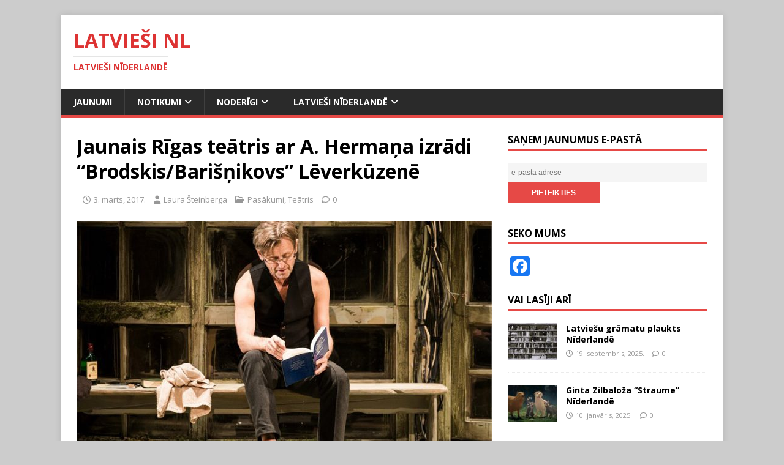

--- FILE ---
content_type: text/html; charset=UTF-8
request_url: https://www.latviesi.nl/notikumi/jaunais-rigas-teatris-ar-alvja-hermana-iestudejumu-brodskisbarisnikovs-leverkuzene-3/
body_size: 14866
content:
<!DOCTYPE html>
<html class="no-js" lang="lv-LV">
<head>
<meta charset="UTF-8">
<meta name="viewport" content="width=device-width, initial-scale=1.0">
<link rel="profile" href="http://gmpg.org/xfn/11" />
<title>Jaunais Rīgas teātris ar A. Hermaņa izrādi &#8220;Brodskis/Barišņikovs&#8221; Lēverkūzenē &#8211; Latvieši NL</title>
<meta name='robots' content='max-image-preview:large' />
	<style>img:is([sizes="auto" i], [sizes^="auto," i]) { contain-intrinsic-size: 3000px 1500px }</style>
	<link rel='dns-prefetch' href='//static.addtoany.com' />
<link rel='dns-prefetch' href='//fonts.googleapis.com' />
<link rel="alternate" type="application/rss+xml" title="Latvieši NL&raquo; Plūsma" href="https://www.latviesi.nl/feed/" />
<link rel="alternate" type="application/rss+xml" title="Komentāru plūsma" href="https://www.latviesi.nl/comments/feed/" />
<script type="text/javascript">
/* <![CDATA[ */
window._wpemojiSettings = {"baseUrl":"https:\/\/s.w.org\/images\/core\/emoji\/16.0.1\/72x72\/","ext":".png","svgUrl":"https:\/\/s.w.org\/images\/core\/emoji\/16.0.1\/svg\/","svgExt":".svg","source":{"concatemoji":"https:\/\/www.latviesi.nl\/wp-includes\/js\/wp-emoji-release.min.js?ver=6.8.3"}};
/*! This file is auto-generated */
!function(s,n){var o,i,e;function c(e){try{var t={supportTests:e,timestamp:(new Date).valueOf()};sessionStorage.setItem(o,JSON.stringify(t))}catch(e){}}function p(e,t,n){e.clearRect(0,0,e.canvas.width,e.canvas.height),e.fillText(t,0,0);var t=new Uint32Array(e.getImageData(0,0,e.canvas.width,e.canvas.height).data),a=(e.clearRect(0,0,e.canvas.width,e.canvas.height),e.fillText(n,0,0),new Uint32Array(e.getImageData(0,0,e.canvas.width,e.canvas.height).data));return t.every(function(e,t){return e===a[t]})}function u(e,t){e.clearRect(0,0,e.canvas.width,e.canvas.height),e.fillText(t,0,0);for(var n=e.getImageData(16,16,1,1),a=0;a<n.data.length;a++)if(0!==n.data[a])return!1;return!0}function f(e,t,n,a){switch(t){case"flag":return n(e,"\ud83c\udff3\ufe0f\u200d\u26a7\ufe0f","\ud83c\udff3\ufe0f\u200b\u26a7\ufe0f")?!1:!n(e,"\ud83c\udde8\ud83c\uddf6","\ud83c\udde8\u200b\ud83c\uddf6")&&!n(e,"\ud83c\udff4\udb40\udc67\udb40\udc62\udb40\udc65\udb40\udc6e\udb40\udc67\udb40\udc7f","\ud83c\udff4\u200b\udb40\udc67\u200b\udb40\udc62\u200b\udb40\udc65\u200b\udb40\udc6e\u200b\udb40\udc67\u200b\udb40\udc7f");case"emoji":return!a(e,"\ud83e\udedf")}return!1}function g(e,t,n,a){var r="undefined"!=typeof WorkerGlobalScope&&self instanceof WorkerGlobalScope?new OffscreenCanvas(300,150):s.createElement("canvas"),o=r.getContext("2d",{willReadFrequently:!0}),i=(o.textBaseline="top",o.font="600 32px Arial",{});return e.forEach(function(e){i[e]=t(o,e,n,a)}),i}function t(e){var t=s.createElement("script");t.src=e,t.defer=!0,s.head.appendChild(t)}"undefined"!=typeof Promise&&(o="wpEmojiSettingsSupports",i=["flag","emoji"],n.supports={everything:!0,everythingExceptFlag:!0},e=new Promise(function(e){s.addEventListener("DOMContentLoaded",e,{once:!0})}),new Promise(function(t){var n=function(){try{var e=JSON.parse(sessionStorage.getItem(o));if("object"==typeof e&&"number"==typeof e.timestamp&&(new Date).valueOf()<e.timestamp+604800&&"object"==typeof e.supportTests)return e.supportTests}catch(e){}return null}();if(!n){if("undefined"!=typeof Worker&&"undefined"!=typeof OffscreenCanvas&&"undefined"!=typeof URL&&URL.createObjectURL&&"undefined"!=typeof Blob)try{var e="postMessage("+g.toString()+"("+[JSON.stringify(i),f.toString(),p.toString(),u.toString()].join(",")+"));",a=new Blob([e],{type:"text/javascript"}),r=new Worker(URL.createObjectURL(a),{name:"wpTestEmojiSupports"});return void(r.onmessage=function(e){c(n=e.data),r.terminate(),t(n)})}catch(e){}c(n=g(i,f,p,u))}t(n)}).then(function(e){for(var t in e)n.supports[t]=e[t],n.supports.everything=n.supports.everything&&n.supports[t],"flag"!==t&&(n.supports.everythingExceptFlag=n.supports.everythingExceptFlag&&n.supports[t]);n.supports.everythingExceptFlag=n.supports.everythingExceptFlag&&!n.supports.flag,n.DOMReady=!1,n.readyCallback=function(){n.DOMReady=!0}}).then(function(){return e}).then(function(){var e;n.supports.everything||(n.readyCallback(),(e=n.source||{}).concatemoji?t(e.concatemoji):e.wpemoji&&e.twemoji&&(t(e.twemoji),t(e.wpemoji)))}))}((window,document),window._wpemojiSettings);
/* ]]> */
</script>
<style id='wp-emoji-styles-inline-css' type='text/css'>

	img.wp-smiley, img.emoji {
		display: inline !important;
		border: none !important;
		box-shadow: none !important;
		height: 1em !important;
		width: 1em !important;
		margin: 0 0.07em !important;
		vertical-align: -0.1em !important;
		background: none !important;
		padding: 0 !important;
	}
</style>
<link rel='stylesheet' id='wp-block-library-css' href='https://www.latviesi.nl/wp-includes/css/dist/block-library/style.min.css?ver=6.8.3' type='text/css' media='all' />
<style id='classic-theme-styles-inline-css' type='text/css'>
/*! This file is auto-generated */
.wp-block-button__link{color:#fff;background-color:#32373c;border-radius:9999px;box-shadow:none;text-decoration:none;padding:calc(.667em + 2px) calc(1.333em + 2px);font-size:1.125em}.wp-block-file__button{background:#32373c;color:#fff;text-decoration:none}
</style>
<style id='global-styles-inline-css' type='text/css'>
:root{--wp--preset--aspect-ratio--square: 1;--wp--preset--aspect-ratio--4-3: 4/3;--wp--preset--aspect-ratio--3-4: 3/4;--wp--preset--aspect-ratio--3-2: 3/2;--wp--preset--aspect-ratio--2-3: 2/3;--wp--preset--aspect-ratio--16-9: 16/9;--wp--preset--aspect-ratio--9-16: 9/16;--wp--preset--color--black: #000000;--wp--preset--color--cyan-bluish-gray: #abb8c3;--wp--preset--color--white: #ffffff;--wp--preset--color--pale-pink: #f78da7;--wp--preset--color--vivid-red: #cf2e2e;--wp--preset--color--luminous-vivid-orange: #ff6900;--wp--preset--color--luminous-vivid-amber: #fcb900;--wp--preset--color--light-green-cyan: #7bdcb5;--wp--preset--color--vivid-green-cyan: #00d084;--wp--preset--color--pale-cyan-blue: #8ed1fc;--wp--preset--color--vivid-cyan-blue: #0693e3;--wp--preset--color--vivid-purple: #9b51e0;--wp--preset--gradient--vivid-cyan-blue-to-vivid-purple: linear-gradient(135deg,rgba(6,147,227,1) 0%,rgb(155,81,224) 100%);--wp--preset--gradient--light-green-cyan-to-vivid-green-cyan: linear-gradient(135deg,rgb(122,220,180) 0%,rgb(0,208,130) 100%);--wp--preset--gradient--luminous-vivid-amber-to-luminous-vivid-orange: linear-gradient(135deg,rgba(252,185,0,1) 0%,rgba(255,105,0,1) 100%);--wp--preset--gradient--luminous-vivid-orange-to-vivid-red: linear-gradient(135deg,rgba(255,105,0,1) 0%,rgb(207,46,46) 100%);--wp--preset--gradient--very-light-gray-to-cyan-bluish-gray: linear-gradient(135deg,rgb(238,238,238) 0%,rgb(169,184,195) 100%);--wp--preset--gradient--cool-to-warm-spectrum: linear-gradient(135deg,rgb(74,234,220) 0%,rgb(151,120,209) 20%,rgb(207,42,186) 40%,rgb(238,44,130) 60%,rgb(251,105,98) 80%,rgb(254,248,76) 100%);--wp--preset--gradient--blush-light-purple: linear-gradient(135deg,rgb(255,206,236) 0%,rgb(152,150,240) 100%);--wp--preset--gradient--blush-bordeaux: linear-gradient(135deg,rgb(254,205,165) 0%,rgb(254,45,45) 50%,rgb(107,0,62) 100%);--wp--preset--gradient--luminous-dusk: linear-gradient(135deg,rgb(255,203,112) 0%,rgb(199,81,192) 50%,rgb(65,88,208) 100%);--wp--preset--gradient--pale-ocean: linear-gradient(135deg,rgb(255,245,203) 0%,rgb(182,227,212) 50%,rgb(51,167,181) 100%);--wp--preset--gradient--electric-grass: linear-gradient(135deg,rgb(202,248,128) 0%,rgb(113,206,126) 100%);--wp--preset--gradient--midnight: linear-gradient(135deg,rgb(2,3,129) 0%,rgb(40,116,252) 100%);--wp--preset--font-size--small: 13px;--wp--preset--font-size--medium: 20px;--wp--preset--font-size--large: 36px;--wp--preset--font-size--x-large: 42px;--wp--preset--spacing--20: 0.44rem;--wp--preset--spacing--30: 0.67rem;--wp--preset--spacing--40: 1rem;--wp--preset--spacing--50: 1.5rem;--wp--preset--spacing--60: 2.25rem;--wp--preset--spacing--70: 3.38rem;--wp--preset--spacing--80: 5.06rem;--wp--preset--shadow--natural: 6px 6px 9px rgba(0, 0, 0, 0.2);--wp--preset--shadow--deep: 12px 12px 50px rgba(0, 0, 0, 0.4);--wp--preset--shadow--sharp: 6px 6px 0px rgba(0, 0, 0, 0.2);--wp--preset--shadow--outlined: 6px 6px 0px -3px rgba(255, 255, 255, 1), 6px 6px rgba(0, 0, 0, 1);--wp--preset--shadow--crisp: 6px 6px 0px rgba(0, 0, 0, 1);}:where(.is-layout-flex){gap: 0.5em;}:where(.is-layout-grid){gap: 0.5em;}body .is-layout-flex{display: flex;}.is-layout-flex{flex-wrap: wrap;align-items: center;}.is-layout-flex > :is(*, div){margin: 0;}body .is-layout-grid{display: grid;}.is-layout-grid > :is(*, div){margin: 0;}:where(.wp-block-columns.is-layout-flex){gap: 2em;}:where(.wp-block-columns.is-layout-grid){gap: 2em;}:where(.wp-block-post-template.is-layout-flex){gap: 1.25em;}:where(.wp-block-post-template.is-layout-grid){gap: 1.25em;}.has-black-color{color: var(--wp--preset--color--black) !important;}.has-cyan-bluish-gray-color{color: var(--wp--preset--color--cyan-bluish-gray) !important;}.has-white-color{color: var(--wp--preset--color--white) !important;}.has-pale-pink-color{color: var(--wp--preset--color--pale-pink) !important;}.has-vivid-red-color{color: var(--wp--preset--color--vivid-red) !important;}.has-luminous-vivid-orange-color{color: var(--wp--preset--color--luminous-vivid-orange) !important;}.has-luminous-vivid-amber-color{color: var(--wp--preset--color--luminous-vivid-amber) !important;}.has-light-green-cyan-color{color: var(--wp--preset--color--light-green-cyan) !important;}.has-vivid-green-cyan-color{color: var(--wp--preset--color--vivid-green-cyan) !important;}.has-pale-cyan-blue-color{color: var(--wp--preset--color--pale-cyan-blue) !important;}.has-vivid-cyan-blue-color{color: var(--wp--preset--color--vivid-cyan-blue) !important;}.has-vivid-purple-color{color: var(--wp--preset--color--vivid-purple) !important;}.has-black-background-color{background-color: var(--wp--preset--color--black) !important;}.has-cyan-bluish-gray-background-color{background-color: var(--wp--preset--color--cyan-bluish-gray) !important;}.has-white-background-color{background-color: var(--wp--preset--color--white) !important;}.has-pale-pink-background-color{background-color: var(--wp--preset--color--pale-pink) !important;}.has-vivid-red-background-color{background-color: var(--wp--preset--color--vivid-red) !important;}.has-luminous-vivid-orange-background-color{background-color: var(--wp--preset--color--luminous-vivid-orange) !important;}.has-luminous-vivid-amber-background-color{background-color: var(--wp--preset--color--luminous-vivid-amber) !important;}.has-light-green-cyan-background-color{background-color: var(--wp--preset--color--light-green-cyan) !important;}.has-vivid-green-cyan-background-color{background-color: var(--wp--preset--color--vivid-green-cyan) !important;}.has-pale-cyan-blue-background-color{background-color: var(--wp--preset--color--pale-cyan-blue) !important;}.has-vivid-cyan-blue-background-color{background-color: var(--wp--preset--color--vivid-cyan-blue) !important;}.has-vivid-purple-background-color{background-color: var(--wp--preset--color--vivid-purple) !important;}.has-black-border-color{border-color: var(--wp--preset--color--black) !important;}.has-cyan-bluish-gray-border-color{border-color: var(--wp--preset--color--cyan-bluish-gray) !important;}.has-white-border-color{border-color: var(--wp--preset--color--white) !important;}.has-pale-pink-border-color{border-color: var(--wp--preset--color--pale-pink) !important;}.has-vivid-red-border-color{border-color: var(--wp--preset--color--vivid-red) !important;}.has-luminous-vivid-orange-border-color{border-color: var(--wp--preset--color--luminous-vivid-orange) !important;}.has-luminous-vivid-amber-border-color{border-color: var(--wp--preset--color--luminous-vivid-amber) !important;}.has-light-green-cyan-border-color{border-color: var(--wp--preset--color--light-green-cyan) !important;}.has-vivid-green-cyan-border-color{border-color: var(--wp--preset--color--vivid-green-cyan) !important;}.has-pale-cyan-blue-border-color{border-color: var(--wp--preset--color--pale-cyan-blue) !important;}.has-vivid-cyan-blue-border-color{border-color: var(--wp--preset--color--vivid-cyan-blue) !important;}.has-vivid-purple-border-color{border-color: var(--wp--preset--color--vivid-purple) !important;}.has-vivid-cyan-blue-to-vivid-purple-gradient-background{background: var(--wp--preset--gradient--vivid-cyan-blue-to-vivid-purple) !important;}.has-light-green-cyan-to-vivid-green-cyan-gradient-background{background: var(--wp--preset--gradient--light-green-cyan-to-vivid-green-cyan) !important;}.has-luminous-vivid-amber-to-luminous-vivid-orange-gradient-background{background: var(--wp--preset--gradient--luminous-vivid-amber-to-luminous-vivid-orange) !important;}.has-luminous-vivid-orange-to-vivid-red-gradient-background{background: var(--wp--preset--gradient--luminous-vivid-orange-to-vivid-red) !important;}.has-very-light-gray-to-cyan-bluish-gray-gradient-background{background: var(--wp--preset--gradient--very-light-gray-to-cyan-bluish-gray) !important;}.has-cool-to-warm-spectrum-gradient-background{background: var(--wp--preset--gradient--cool-to-warm-spectrum) !important;}.has-blush-light-purple-gradient-background{background: var(--wp--preset--gradient--blush-light-purple) !important;}.has-blush-bordeaux-gradient-background{background: var(--wp--preset--gradient--blush-bordeaux) !important;}.has-luminous-dusk-gradient-background{background: var(--wp--preset--gradient--luminous-dusk) !important;}.has-pale-ocean-gradient-background{background: var(--wp--preset--gradient--pale-ocean) !important;}.has-electric-grass-gradient-background{background: var(--wp--preset--gradient--electric-grass) !important;}.has-midnight-gradient-background{background: var(--wp--preset--gradient--midnight) !important;}.has-small-font-size{font-size: var(--wp--preset--font-size--small) !important;}.has-medium-font-size{font-size: var(--wp--preset--font-size--medium) !important;}.has-large-font-size{font-size: var(--wp--preset--font-size--large) !important;}.has-x-large-font-size{font-size: var(--wp--preset--font-size--x-large) !important;}
:where(.wp-block-post-template.is-layout-flex){gap: 1.25em;}:where(.wp-block-post-template.is-layout-grid){gap: 1.25em;}
:where(.wp-block-columns.is-layout-flex){gap: 2em;}:where(.wp-block-columns.is-layout-grid){gap: 2em;}
:root :where(.wp-block-pullquote){font-size: 1.5em;line-height: 1.6;}
</style>
<link rel='stylesheet' id='events-manager-css' href='https://www.latviesi.nl/wp-content/plugins/events-manager/includes/css/events-manager.min.css?ver=7.2.2.1' type='text/css' media='all' />
<style id='events-manager-inline-css' type='text/css'>
body .em { --font-family : inherit; --font-weight : inherit; --font-size : 1em; --line-height : inherit; }
</style>
<link rel='stylesheet' id='mc4wp-form-basic-css' href='https://www.latviesi.nl/wp-content/plugins/mailchimp-for-wp/assets/css/form-basic.css?ver=4.10.8' type='text/css' media='all' />
<link rel='stylesheet' id='mh-google-fonts-css' href='https://fonts.googleapis.com/css?family=Open+Sans:400,400italic,700,600' type='text/css' media='all' />
<link rel='stylesheet' id='mh-magazine-lite-css' href='https://www.latviesi.nl/wp-content/themes/mh-magazine-lite/style.css?ver=2.10.0' type='text/css' media='all' />
<link rel='stylesheet' id='mh-font-awesome-css' href='https://www.latviesi.nl/wp-content/themes/mh-magazine-lite/includes/font-awesome.min.css' type='text/css' media='all' />
<link rel='stylesheet' id='addtoany-css' href='https://www.latviesi.nl/wp-content/plugins/add-to-any/addtoany.min.css?ver=1.16' type='text/css' media='all' />
<script type="text/javascript" id="addtoany-core-js-before">
/* <![CDATA[ */
window.a2a_config=window.a2a_config||{};a2a_config.callbacks=[];a2a_config.overlays=[];a2a_config.templates={};a2a_localize = {
	Share: "Share",
	Save: "Save",
	Subscribe: "Subscribe",
	Email: "Email",
	Bookmark: "Bookmark",
	ShowAll: "Show all",
	ShowLess: "Show less",
	FindServices: "Find service(s)",
	FindAnyServiceToAddTo: "Instantly find any service to add to",
	PoweredBy: "Powered by",
	ShareViaEmail: "Share via email",
	SubscribeViaEmail: "Subscribe via email",
	BookmarkInYourBrowser: "Bookmark in your browser",
	BookmarkInstructions: "Press Ctrl+D or \u2318+D to bookmark this page",
	AddToYourFavorites: "Add to your favorites",
	SendFromWebOrProgram: "Send from any email address or email program",
	EmailProgram: "Email program",
	More: "More&#8230;",
	ThanksForSharing: "Thanks for sharing!",
	ThanksForFollowing: "Thanks for following!"
};
/* ]]> */
</script>
<script type="text/javascript" defer src="https://static.addtoany.com/menu/page.js" id="addtoany-core-js"></script>
<script type="text/javascript" src="https://www.latviesi.nl/wp-includes/js/jquery/jquery.min.js?ver=3.7.1" id="jquery-core-js"></script>
<script type="text/javascript" src="https://www.latviesi.nl/wp-includes/js/jquery/jquery-migrate.min.js?ver=3.4.1" id="jquery-migrate-js"></script>
<script type="text/javascript" defer src="https://www.latviesi.nl/wp-content/plugins/add-to-any/addtoany.min.js?ver=1.1" id="addtoany-jquery-js"></script>
<script type="text/javascript" src="https://www.latviesi.nl/wp-includes/js/jquery/ui/core.min.js?ver=1.13.3" id="jquery-ui-core-js"></script>
<script type="text/javascript" src="https://www.latviesi.nl/wp-includes/js/jquery/ui/mouse.min.js?ver=1.13.3" id="jquery-ui-mouse-js"></script>
<script type="text/javascript" src="https://www.latviesi.nl/wp-includes/js/jquery/ui/sortable.min.js?ver=1.13.3" id="jquery-ui-sortable-js"></script>
<script type="text/javascript" src="https://www.latviesi.nl/wp-includes/js/jquery/ui/datepicker.min.js?ver=1.13.3" id="jquery-ui-datepicker-js"></script>
<script type="text/javascript" id="jquery-ui-datepicker-js-after">
/* <![CDATA[ */
jQuery(function(jQuery){jQuery.datepicker.setDefaults({"closeText":"Aizv\u0113rt","currentText":"\u0160odien","monthNames":["janv\u0101ris","febru\u0101ris","marts","apr\u012blis","maijs","j\u016bnijs","j\u016blijs","augusts","septembris","oktobris","novembris","decembris"],"monthNamesShort":["Jan","Feb","Mar","Apr","Mai","J\u016bn","J\u016bl","Aug","Sep","Okt","Nov","Dec"],"nextText":"N\u0101kamais","prevText":"Iepriek\u0161\u0113jais","dayNames":["sv\u0113tdien","pirmdien","otrdien","tre\u0161dien","ceturtdien","piektdien","sestdien"],"dayNamesShort":["Sve","Pir","Otr","Tre","Cet","Pie","Ses"],"dayNamesMin":["Sv","Pi","Ot","Tr","Ce","Pi","Se"],"dateFormat":"d. MM, yy.","firstDay":1,"isRTL":false});});
/* ]]> */
</script>
<script type="text/javascript" src="https://www.latviesi.nl/wp-includes/js/jquery/ui/resizable.min.js?ver=1.13.3" id="jquery-ui-resizable-js"></script>
<script type="text/javascript" src="https://www.latviesi.nl/wp-includes/js/jquery/ui/draggable.min.js?ver=1.13.3" id="jquery-ui-draggable-js"></script>
<script type="text/javascript" src="https://www.latviesi.nl/wp-includes/js/jquery/ui/controlgroup.min.js?ver=1.13.3" id="jquery-ui-controlgroup-js"></script>
<script type="text/javascript" src="https://www.latviesi.nl/wp-includes/js/jquery/ui/checkboxradio.min.js?ver=1.13.3" id="jquery-ui-checkboxradio-js"></script>
<script type="text/javascript" src="https://www.latviesi.nl/wp-includes/js/jquery/ui/button.min.js?ver=1.13.3" id="jquery-ui-button-js"></script>
<script type="text/javascript" src="https://www.latviesi.nl/wp-includes/js/jquery/ui/dialog.min.js?ver=1.13.3" id="jquery-ui-dialog-js"></script>
<script type="text/javascript" id="events-manager-js-extra">
/* <![CDATA[ */
var EM = {"ajaxurl":"https:\/\/www.latviesi.nl\/wp-admin\/admin-ajax.php","locationajaxurl":"https:\/\/www.latviesi.nl\/wp-admin\/admin-ajax.php?action=locations_search","firstDay":"1","locale":"lv","dateFormat":"yy-mm-dd","ui_css":"https:\/\/www.latviesi.nl\/wp-content\/plugins\/events-manager\/includes\/css\/jquery-ui\/build.min.css","show24hours":"1","is_ssl":"1","autocomplete_limit":"10","calendar":{"breakpoints":{"small":560,"medium":908,"large":false}},"phone":"","datepicker":{"format":"d\/m\/Y","locale":"lv"},"search":{"breakpoints":{"small":650,"medium":850,"full":false}},"url":"https:\/\/www.latviesi.nl\/wp-content\/plugins\/events-manager","assets":{"input.em-uploader":{"js":{"em-uploader":{"url":"https:\/\/www.latviesi.nl\/wp-content\/plugins\/events-manager\/includes\/js\/em-uploader.js?v=7.2.2.1","event":"em_uploader_ready"}}},".em-event-editor":{"js":{"event-editor":{"url":"https:\/\/www.latviesi.nl\/wp-content\/plugins\/events-manager\/includes\/js\/events-manager-event-editor.js?v=7.2.2.1","event":"em_event_editor_ready"}},"css":{"event-editor":"https:\/\/www.latviesi.nl\/wp-content\/plugins\/events-manager\/includes\/css\/events-manager-event-editor.min.css?v=7.2.2.1"}},".em-recurrence-sets, .em-timezone":{"js":{"luxon":{"url":"luxon\/luxon.js?v=7.2.2.1","event":"em_luxon_ready"}}},".em-booking-form, #em-booking-form, .em-booking-recurring, .em-event-booking-form":{"js":{"em-bookings":{"url":"https:\/\/www.latviesi.nl\/wp-content\/plugins\/events-manager\/includes\/js\/bookingsform.js?v=7.2.2.1","event":"em_booking_form_js_loaded"}}},"#em-opt-archetypes":{"js":{"archetypes":"https:\/\/www.latviesi.nl\/wp-content\/plugins\/events-manager\/includes\/js\/admin-archetype-editor.js?v=7.2.2.1","archetypes_ms":"https:\/\/www.latviesi.nl\/wp-content\/plugins\/events-manager\/includes\/js\/admin-archetypes.js?v=7.2.2.1","qs":"qs\/qs.js?v=7.2.2.1"}}},"cached":"","bookingInProgress":"Please wait while the booking is being submitted.","tickets_save":"Save Ticket","bookingajaxurl":"https:\/\/www.latviesi.nl\/wp-admin\/admin-ajax.php","bookings_export_save":"Export Bookings","bookings_settings_save":"Save Settings","booking_delete":"Are you sure you want to delete?","booking_offset":"30","bookings":{"submit_button":{"text":{"default":"Send your booking","free":"Send your booking","payment":"Send your booking","processing":"Processing ..."}},"update_listener":""},"bb_full":"Sold Out","bb_book":"Book Now","bb_booking":"Booking\u2026","bb_booked":"Booking Submitted","bb_error":"Booking Error. Try again?","bb_cancel":"Cancel","bb_canceling":"Cancelling\u2026","bb_cancelled":"Cancelled","bb_cancel_error":"Cancellation Error. Try again?","txt_search":"Mekl\u0113t","txt_searching":"Searching...","txt_loading":"Loading..."};
/* ]]> */
</script>
<script type="text/javascript" src="https://www.latviesi.nl/wp-content/plugins/events-manager/includes/js/events-manager.js?ver=7.2.2.1" id="events-manager-js"></script>
<script type="text/javascript" src="https://www.latviesi.nl/wp-content/plugins/events-manager/includes/external/flatpickr/l10n/lv.js?ver=7.2.2.1" id="em-flatpickr-localization-js"></script>
<script type="text/javascript" id="mh-scripts-js-extra">
/* <![CDATA[ */
var mh_magazine = {"text":{"toggle_menu":"Toggle Menu"}};
/* ]]> */
</script>
<script type="text/javascript" src="https://www.latviesi.nl/wp-content/themes/mh-magazine-lite/js/scripts.js?ver=2.10.0" id="mh-scripts-js"></script>
<link rel="https://api.w.org/" href="https://www.latviesi.nl/wp-json/" /><link rel="EditURI" type="application/rsd+xml" title="RSD" href="https://www.latviesi.nl/xmlrpc.php?rsd" />
<meta name="generator" content="WordPress 6.8.3" />
<link rel="canonical" href="https://www.latviesi.nl/notikumi/jaunais-rigas-teatris-ar-alvja-hermana-iestudejumu-brodskisbarisnikovs-leverkuzene-3/" />
<link rel='shortlink' href='https://www.latviesi.nl/?p=221' />
<link rel="alternate" title="oEmbed (JSON)" type="application/json+oembed" href="https://www.latviesi.nl/wp-json/oembed/1.0/embed?url=https%3A%2F%2Fwww.latviesi.nl%2Fnotikumi%2Fjaunais-rigas-teatris-ar-alvja-hermana-iestudejumu-brodskisbarisnikovs-leverkuzene-3%2F" />
<link rel="alternate" title="oEmbed (XML)" type="text/xml+oembed" href="https://www.latviesi.nl/wp-json/oembed/1.0/embed?url=https%3A%2F%2Fwww.latviesi.nl%2Fnotikumi%2Fjaunais-rigas-teatris-ar-alvja-hermana-iestudejumu-brodskisbarisnikovs-leverkuzene-3%2F&#038;format=xml" />
<!--[if lt IE 9]>
<script src="https://www.latviesi.nl/wp-content/themes/mh-magazine-lite/js/css3-mediaqueries.js"></script>
<![endif]-->
<style type="text/css" id="custom-background-css">
body.custom-background { background-color: #cccccc; }
</style>
	</head>
<body id="mh-mobile" class="wp-singular event-template-default single single-event postid-221 custom-background wp-theme-mh-magazine-lite mh-right-sb" itemscope="itemscope" itemtype="https://schema.org/WebPage">
<div class="mh-container mh-container-outer">
<div class="mh-header-mobile-nav mh-clearfix"></div>
<header class="mh-header" itemscope="itemscope" itemtype="https://schema.org/WPHeader">
	<div class="mh-container mh-container-inner mh-row mh-clearfix">
		<div class="mh-custom-header mh-clearfix">
<div class="mh-site-identity">
<div class="mh-site-logo" role="banner" itemscope="itemscope" itemtype="https://schema.org/Brand">
<style type="text/css" id="mh-header-css">.mh-header-title, .mh-header-tagline { color: #dd3333; }</style>
<div class="mh-header-text">
<a class="mh-header-text-link" href="https://www.latviesi.nl/" title="Latvieši NL" rel="home">
<h2 class="mh-header-title">Latvieši NL</h2>
<h3 class="mh-header-tagline">Latvieši Nīderlandē</h3>
</a>
</div>
</div>
</div>
</div>
	</div>
	<div class="mh-main-nav-wrap">
		<nav class="mh-navigation mh-main-nav mh-container mh-container-inner mh-clearfix" itemscope="itemscope" itemtype="https://schema.org/SiteNavigationElement">
			<div class="menu-izvelne-container"><ul id="menu-izvelne" class="menu"><li id="menu-item-11" class="menu-item menu-item-type-taxonomy menu-item-object-category menu-item-11"><a href="https://www.latviesi.nl/category/jaunumi/">Jaunumi</a></li>
<li id="menu-item-353" class="menu-item menu-item-type-taxonomy menu-item-object-category menu-item-has-children menu-item-353"><a href="https://www.latviesi.nl/category/notikumi/">Notikumi</a>
<ul class="sub-menu">
	<li id="menu-item-354" class="menu-item menu-item-type-taxonomy menu-item-object-category menu-item-354"><a href="https://www.latviesi.nl/category/notikumi/muzika/">Mūzika</a></li>
	<li id="menu-item-357" class="menu-item menu-item-type-taxonomy menu-item-object-category menu-item-357"><a href="https://www.latviesi.nl/category/notikumi/maksla/">Māksla</a></li>
	<li id="menu-item-356" class="menu-item menu-item-type-taxonomy menu-item-object-category menu-item-356"><a href="https://www.latviesi.nl/category/notikumi/kino/">Kino</a></li>
	<li id="menu-item-355" class="menu-item menu-item-type-taxonomy menu-item-object-category menu-item-355"><a href="https://www.latviesi.nl/category/notikumi/sarikojumi/">Sarīkojumi</a></li>
	<li id="menu-item-487" class="menu-item menu-item-type-taxonomy menu-item-object-category menu-item-487"><a href="https://www.latviesi.nl/category/notikumi/teatris/">Teātris</a></li>
	<li id="menu-item-555" class="menu-item menu-item-type-taxonomy menu-item-object-category menu-item-555"><a href="https://www.latviesi.nl/category/notikumi/sporta/">Sports</a></li>
	<li id="menu-item-358" class="menu-item menu-item-type-taxonomy menu-item-object-category menu-item-358"><a href="https://www.latviesi.nl/category/notikumi/nometnes/">Nometnes</a></li>
</ul>
</li>
<li id="menu-item-13" class="menu-item menu-item-type-taxonomy menu-item-object-category menu-item-has-children menu-item-13"><a href="https://www.latviesi.nl/category/noderigi/">Noderīgi</a>
<ul class="sub-menu">
	<li id="menu-item-1827" class="menu-item menu-item-type-taxonomy menu-item-object-category menu-item-1827"><a href="https://www.latviesi.nl/category/noderigi/dzive-latvija/">Dzīve Latvijā</a></li>
	<li id="menu-item-655" class="menu-item menu-item-type-taxonomy menu-item-object-category menu-item-655"><a href="https://www.latviesi.nl/category/noderigi/dzive-niderlande/">Dzīve Nīderlandē</a></li>
	<li id="menu-item-657" class="menu-item menu-item-type-taxonomy menu-item-object-category menu-item-657"><a href="https://www.latviesi.nl/category/noderigi/par-latviju/">Par Latviju</a></li>
	<li id="menu-item-656" class="menu-item menu-item-type-taxonomy menu-item-object-category menu-item-656"><a href="https://www.latviesi.nl/category/noderigi/par-niderlandi/">Par Nīderlandi</a></li>
</ul>
</li>
<li id="menu-item-12" class="menu-item menu-item-type-taxonomy menu-item-object-category menu-item-has-children menu-item-12"><a href="https://www.latviesi.nl/category/latviesi-niderlande/">Latvieši Nīderlandē</a>
<ul class="sub-menu">
	<li id="menu-item-42" class="menu-item menu-item-type-taxonomy menu-item-object-category menu-item-42"><a href="https://www.latviesi.nl/category/latviesi-niderlande/jauktais-latviesu-koris-niderlande-ziemeljura/">Koris Ziemeļjūra</a></li>
	<li id="menu-item-26" class="menu-item menu-item-type-taxonomy menu-item-object-category menu-item-26"><a href="https://www.latviesi.nl/category/latviesi-niderlande/jauktais-latviesu-koris-niderlande-lvorisnl/">LV koris NL</a></li>
	<li id="menu-item-485" class="menu-item menu-item-type-taxonomy menu-item-object-category menu-item-485"><a href="https://www.latviesi.nl/category/latviesi-niderlande/latviesu-bernu-skola-niderlande-diegabiksis/">Diegabiksis</a></li>
	<li id="menu-item-486" class="menu-item menu-item-type-taxonomy menu-item-object-category menu-item-486"><a href="https://www.latviesi.nl/category/latviesi-niderlande/latviesu-bernu-folkloras-kopa-niderlande-starkisi/">Stārķīši</a></li>
	<li id="menu-item-4052" class="menu-item menu-item-type-taxonomy menu-item-object-category menu-item-4052"><a href="https://www.latviesi.nl/category/latviesi-niderlande/kokletaju-kopa-niderlande-maras-meitas/">Māras meitas</a></li>
	<li id="menu-item-4051" class="menu-item menu-item-type-taxonomy menu-item-object-category menu-item-4051"><a href="https://www.latviesi.nl/category/latviesi-niderlande/latviesu-biblioteka-niderlande/">Latviešu bibliotēka</a></li>
	<li id="menu-item-770" class="menu-item menu-item-type-taxonomy menu-item-object-category menu-item-770"><a href="https://www.latviesi.nl/category/latviesi-niderlande/latvijas-studentu-biedriba-niderlande/">Studentu biedrība</a></li>
	<li id="menu-item-554" class="menu-item menu-item-type-taxonomy menu-item-object-category menu-item-554"><a href="https://www.latviesi.nl/category/latviesi-niderlande/intervijas-latviesi-niderlande/">Intervijas</a></li>
	<li id="menu-item-360" class="menu-item menu-item-type-taxonomy menu-item-object-category menu-item-360"><a href="https://www.latviesi.nl/category/latviesi-niderlande/niderlandiesi-latvijai/">Nīderlandieši Latvijai</a></li>
</ul>
</li>
</ul></div>		</nav>
	</div>
</header><div class="mh-wrapper mh-clearfix">
	<div id="main-content" class="mh-content" role="main" itemprop="mainContentOfPage"><article id="post-221" class="post-221 event type-event status-publish has-post-thumbnail hentry event-tags-alvis-hermanis event-tags-barisnikovs event-tags-jaunais-rigas-teatris event-tags-teatris event-categories-pasakumi event-categories-teatris">
	<header class="entry-header mh-clearfix"><h1 class="entry-title">Jaunais Rīgas teātris ar A. Hermaņa izrādi &#8220;Brodskis/Barišņikovs&#8221; Lēverkūzenē</h1><p class="mh-meta entry-meta">
<span class="entry-meta-date updated"><i class="far fa-clock"></i><a href="https://www.latviesi.nl/2017/03/">3. marts, 2017.</a></span>
<span class="entry-meta-author author vcard"><i class="fa fa-user"></i><a class="fn" href="https://www.latviesi.nl/author/laura-2-2-2-2-2-2-2-2-2-2-2-2-2-2-2-2-2-2-2-2-2-2/">Laura Šteinberga</a></span>
<span class="entry-meta-categories"><i class="far fa-folder-open"></i><a href="https://www.latviesi.nl/notikumi/temas/pasakumi/" title="View all posts in Pasākumi" rel="category tag">Pasākumi</a>, <a href="https://www.latviesi.nl/notikumi/temas/teatris/" title="View all posts in Teātris" rel="category tag">Teātris</a></span>
<span class="entry-meta-comments"><i class="far fa-comment"></i><a class="mh-comment-scroll" href="https://www.latviesi.nl/notikumi/jaunais-rigas-teatris-ar-alvja-hermana-iestudejumu-brodskisbarisnikovs-leverkuzene-3/#mh-comments">0</a></span>
</p>
	</header>
		<div class="entry-content mh-clearfix">
<figure class="entry-thumbnail">
<img src="https://www.latviesi.nl/wp-content/uploads/2016/10/brodsky-baryshnikov_the-new-riga-theater_photo-janis-deinats-678x381.jpg" alt="brodsky-baryshnikov_the-new-riga-theater_photo-janis-deinats" title="brodsky-baryshnikov_the-new-riga-theater_photo-janis-deinats" />
</figure>
<div class="em em-view-container" id="em-view-6" data-view="event">
	<div class="em-item em-item-single em-event em-event-single em-event-44 " id="em-event-6" data-view-id="6">
		<div style="float:right; margin:0px 0px 15px 15px;"></div>
<p>
	<!--<strong>Date/Time</strong><br/>
	Date(s) - --> 03/03/2017 - plkst. <!--<br /><i> --> 19:30<!--</i> -->
</p>

<!-- <p>
	<strong>Categories</strong>
		<ul class="event-categories">
					<li><a href="https://www.latviesi.nl/notikumi/temas/pasakumi/">Pasākumi</a></li>
					<li><a href="https://www.latviesi.nl/notikumi/temas/teatris/">Teātris</a></li>
			</ul>
	
</p> -->
<br style="clear:both" />
<div id="js_3" class="_5pbx userContent" data-ft="{&quot;tn&quot;:&quot;K&quot;}">
<p>No 1. līdz 4. martam Leverkūzenē (Leverkusen, Vācijā) viesosies Jaunais Rīgas teātris un Mihails Barišņikovs ar Alvja Hermaņa iestudējumu &#8220;Brodskis/Barišņikovs&#8221;.</p>
<p>Nobela prēmijas laureātu dzejnieku Josifu Brodski un leģendāro mākslas personību Mihailu Barišņikovu saistīja cieša draudzība, kas ilga 22 gadus līdz pat Brodska nāvei 1996. gadā. Abi atkal satiekas uz skatuves režisora Alvja Hermaņa iestudējumā. Šajā īpašajā teatrālajā piedzīvojumā Barišņikovs interpretē Brodska dzeju. Hermanis un Barišņikovs aizved skatītājus iedomātā pasaulē, ļaujot līdzpārdzīvot Brodska sarežģīto, lirisko un iedarbīgo vārdu spēli. Dzejai skanot dzejnieka dzimtajā valodā, iestudējums &#8220;Brodskis/Barišņikovs&#8221; ar tekstu un kustību atklāj dzejnieka pasauli. Vairāk par izrādi <a href="http://www.jrt.lv/brodskisbarisnikovs">Jaunā Rīgas teātra mājaslapā</a>.</p>
<p>Biļetes un papildu informācija <a href="http://www.kultur.bayer.de/de/brodsky-baryshnikov.aspx">Kulturhaus der Bayer interneta vietnē</a>.</p>
<p>Izrādes notiks krievu valodā ar tulkojumu vācu valodā.<br />
Adrese: Erholungshaus Leverkusen, Nobelstraße 37, 51373 Leverkusen Vācijā &#8211; aptuveni 1h brauciena attālumā no Venlo, 1h un 10 min no Māstrihtas, 1h un 30 min no Eindhovenes.</p>
</div>

	</div>
</div>
		</div></article><nav class="mh-post-nav mh-row mh-clearfix" itemscope="itemscope" itemtype="https://schema.org/SiteNavigationElement">
<div class="mh-col-1-2 mh-post-nav-item mh-post-nav-prev">
<a href="https://www.latviesi.nl/notikumi/jaunais-rigas-teatris-ar-alvja-hermana-iestudejumu-brodskisbarisnikovs-leverkuzene-2/" rel="prev"><img width="80" height="60" src="https://www.latviesi.nl/wp-content/uploads/2016/10/brodsky-baryshnikov_the-new-riga-theater_photo-janis-deinats-80x60.jpg" class="attachment-mh-magazine-lite-small size-mh-magazine-lite-small wp-post-image" alt="brodsky-baryshnikov_the-new-riga-theater_photo-janis-deinats" decoding="async" srcset="https://www.latviesi.nl/wp-content/uploads/2016/10/brodsky-baryshnikov_the-new-riga-theater_photo-janis-deinats-80x60.jpg 80w, https://www.latviesi.nl/wp-content/uploads/2016/10/brodsky-baryshnikov_the-new-riga-theater_photo-janis-deinats-678x509.jpg 678w, https://www.latviesi.nl/wp-content/uploads/2016/10/brodsky-baryshnikov_the-new-riga-theater_photo-janis-deinats-326x245.jpg 326w" sizes="(max-width: 80px) 100vw, 80px" /><span>Previous</span><p>Jaunais Rīgas teātris ar A. Hermaņa izrādi &#8220;Brodskis/Barišņikovs&#8221; Lēverkūzenē</p></a></div>
<div class="mh-col-1-2 mh-post-nav-item mh-post-nav-next">
<a href="https://www.latviesi.nl/notikumi/jaunais-rigas-teatris-ar-alvja-hermana-iestudejumu-brodskisbarisnikovs-leverkuzene-4/" rel="next"><img width="80" height="60" src="https://www.latviesi.nl/wp-content/uploads/2016/10/brodsky-baryshnikov_the-new-riga-theater_photo-janis-deinats-80x60.jpg" class="attachment-mh-magazine-lite-small size-mh-magazine-lite-small wp-post-image" alt="brodsky-baryshnikov_the-new-riga-theater_photo-janis-deinats" decoding="async" srcset="https://www.latviesi.nl/wp-content/uploads/2016/10/brodsky-baryshnikov_the-new-riga-theater_photo-janis-deinats-80x60.jpg 80w, https://www.latviesi.nl/wp-content/uploads/2016/10/brodsky-baryshnikov_the-new-riga-theater_photo-janis-deinats-678x509.jpg 678w, https://www.latviesi.nl/wp-content/uploads/2016/10/brodsky-baryshnikov_the-new-riga-theater_photo-janis-deinats-326x245.jpg 326w" sizes="(max-width: 80px) 100vw, 80px" /><span>Next</span><p>Jaunais Rīgas teātris ar A. Hermaņa izrādi &#8220;Brodskis/Barišņikovs&#8221; Lēverkūzenē</p></a></div>
</nav>
	</div>
	<aside class="mh-widget-col-1 mh-sidebar" itemscope="itemscope" itemtype="https://schema.org/WPSideBar"><div id="mc4wp_form_widget-2" class="mh-widget widget_mc4wp_form_widget"><h4 class="mh-widget-title"><span class="mh-widget-title-inner">Saņem jaunumus e-pastā</span></h4><script>(function() {
	window.mc4wp = window.mc4wp || {
		listeners: [],
		forms: {
			on: function(evt, cb) {
				window.mc4wp.listeners.push(
					{
						event   : evt,
						callback: cb
					}
				);
			}
		}
	}
})();
</script><!-- Mailchimp for WordPress v4.10.8 - https://wordpress.org/plugins/mailchimp-for-wp/ --><form id="mc4wp-form-1" class="mc4wp-form mc4wp-form-15 mc4wp-form-basic" method="post" data-id="15" data-name="Saņem ziņas e-pastā" ><div class="mc4wp-form-fields"><p>
	<!-- <label>Email address: </label> -->
	<input type="email" name="EMAIL" placeholder="e-pasta adrese" required />
 </p>
 <p>
	<input type="submit" value="Pieteikties" />
</p></div><label style="display: none !important;">Leave this field empty if you're human: <input type="text" name="_mc4wp_honeypot" value="" tabindex="-1" autocomplete="off" /></label><input type="hidden" name="_mc4wp_timestamp" value="1768556164" /><input type="hidden" name="_mc4wp_form_id" value="15" /><input type="hidden" name="_mc4wp_form_element_id" value="mc4wp-form-1" /><div class="mc4wp-response"></div></form><!-- / Mailchimp for WordPress Plugin --></div><div id="a2a_follow_widget-2" class="mh-widget widget_a2a_follow_widget"><h4 class="mh-widget-title"><span class="mh-widget-title-inner">Seko mums</span></h4><div class="a2a_kit a2a_kit_size_32 a2a_follow addtoany_list"><a class="a2a_button_facebook" href="https://www.facebook.com/LatviesiNL" title="Facebook" rel="noopener" target="_blank"></a></div></div><div id="mh_custom_posts-2" class="mh-widget mh_custom_posts"><h4 class="mh-widget-title"><span class="mh-widget-title-inner"><a href="https://www.latviesi.nl/category/jaunumi/" class="mh-widget-title-link">Vai lasīji arī</a></span></h4>			<ul class="mh-custom-posts-widget mh-clearfix">					<li class="post-3647 mh-custom-posts-item mh-custom-posts-small mh-clearfix">
						<figure class="mh-custom-posts-thumb">
							<a href="https://www.latviesi.nl/latviesu-gramatu-plaukts-niderlande/" title="Latviešu grāmatu plaukts Nīderlandē"><img width="80" height="60" src="https://www.latviesi.nl/wp-content/uploads/LatviesuBibliotekaNL-80x60.jpg" class="attachment-mh-magazine-lite-small size-mh-magazine-lite-small wp-post-image" alt="Latviešu bibiotēka Nīderlandē" decoding="async" loading="lazy" srcset="https://www.latviesi.nl/wp-content/uploads/LatviesuBibliotekaNL-80x60.jpg 80w, https://www.latviesi.nl/wp-content/uploads/LatviesuBibliotekaNL-678x509.jpg 678w, https://www.latviesi.nl/wp-content/uploads/LatviesuBibliotekaNL-326x245.jpg 326w" sizes="auto, (max-width: 80px) 100vw, 80px" />							</a>
						</figure>
						<div class="mh-custom-posts-header">
							<p class="mh-custom-posts-small-title">
								<a href="https://www.latviesi.nl/latviesu-gramatu-plaukts-niderlande/" title="Latviešu grāmatu plaukts Nīderlandē">
									Latviešu grāmatu plaukts Nīderlandē								</a>
							</p>
							<div class="mh-meta mh-custom-posts-meta">
								<span class="mh-meta-date updated"><i class="far fa-clock"></i>19. septembris, 2025.</span>
<span class="mh-meta-comments"><i class="far fa-comment"></i><a class="mh-comment-count-link" href="https://www.latviesi.nl/latviesu-gramatu-plaukts-niderlande/#mh-comments">0</a></span>
							</div>
						</div>
					</li>					<li class="post-4160 mh-custom-posts-item mh-custom-posts-small mh-clearfix">
						<figure class="mh-custom-posts-thumb">
							<a href="https://www.latviesi.nl/zilbaloza-straume-niderlandes-kinoteatros/" title="Ginta Zilbaloža &#8220;Straume&#8221; Nīderlandē"><img width="80" height="60" src="https://www.latviesi.nl/wp-content/uploads/straume-filma-80x60.jpeg" class="attachment-mh-magazine-lite-small size-mh-magazine-lite-small wp-post-image" alt="straume filma flow" decoding="async" loading="lazy" srcset="https://www.latviesi.nl/wp-content/uploads/straume-filma-80x60.jpeg 80w, https://www.latviesi.nl/wp-content/uploads/straume-filma-678x509.jpeg 678w, https://www.latviesi.nl/wp-content/uploads/straume-filma-326x245.jpeg 326w" sizes="auto, (max-width: 80px) 100vw, 80px" />							</a>
						</figure>
						<div class="mh-custom-posts-header">
							<p class="mh-custom-posts-small-title">
								<a href="https://www.latviesi.nl/zilbaloza-straume-niderlandes-kinoteatros/" title="Ginta Zilbaloža &#8220;Straume&#8221; Nīderlandē">
									Ginta Zilbaloža &#8220;Straume&#8221; Nīderlandē								</a>
							</p>
							<div class="mh-meta mh-custom-posts-meta">
								<span class="mh-meta-date updated"><i class="far fa-clock"></i>10. janvāris, 2025.</span>
<span class="mh-meta-comments"><i class="far fa-comment"></i><a class="mh-comment-count-link" href="https://www.latviesi.nl/zilbaloza-straume-niderlandes-kinoteatros/#mh-comments">0</a></span>
							</div>
						</div>
					</li>					<li class="post-4155 mh-custom-posts-item mh-custom-posts-small mh-clearfix">
						<figure class="mh-custom-posts-thumb">
							<a href="https://www.latviesi.nl/kalmanes-fotoizstade-ziedu-ugunosana/" title="R. Saksensas Kalmanes fotoizstāde “Ziedu uguņošana”"><img width="80" height="60" src="https://www.latviesi.nl/wp-content/uploads/ziedu-ugunosana2-latviesi-nl-80x60.jpg" class="attachment-mh-magazine-lite-small size-mh-magazine-lite-small wp-post-image" alt="Ruta Saksens Kalmane Ziedu ugunosana" decoding="async" loading="lazy" srcset="https://www.latviesi.nl/wp-content/uploads/ziedu-ugunosana2-latviesi-nl-80x60.jpg 80w, https://www.latviesi.nl/wp-content/uploads/ziedu-ugunosana2-latviesi-nl-678x509.jpg 678w, https://www.latviesi.nl/wp-content/uploads/ziedu-ugunosana2-latviesi-nl-326x245.jpg 326w" sizes="auto, (max-width: 80px) 100vw, 80px" />							</a>
						</figure>
						<div class="mh-custom-posts-header">
							<p class="mh-custom-posts-small-title">
								<a href="https://www.latviesi.nl/kalmanes-fotoizstade-ziedu-ugunosana/" title="R. Saksensas Kalmanes fotoizstāde “Ziedu uguņošana”">
									R. Saksensas Kalmanes fotoizstāde “Ziedu uguņošana”								</a>
							</p>
							<div class="mh-meta mh-custom-posts-meta">
								<span class="mh-meta-date updated"><i class="far fa-clock"></i>7. janvāris, 2025.</span>
<span class="mh-meta-comments"><i class="far fa-comment"></i><a class="mh-comment-count-link" href="https://www.latviesi.nl/kalmanes-fotoizstade-ziedu-ugunosana/#mh-comments">0</a></span>
							</div>
						</div>
					</li>					<li class="post-4059 mh-custom-posts-item mh-custom-posts-small mh-clearfix">
						<figure class="mh-custom-posts-thumb">
							<a href="https://www.latviesi.nl/diegabiksis-aicina-uz-skolu-23/" title="Pievienojies &#8220;Diegabikša&#8221; pulkam!"><img width="80" height="60" src="https://www.latviesi.nl/wp-content/uploads/SKOLA2-80x60.jpg" class="attachment-mh-magazine-lite-small size-mh-magazine-lite-small wp-post-image" alt="" decoding="async" loading="lazy" srcset="https://www.latviesi.nl/wp-content/uploads//SKOLA2-80x60.jpg 80w, https://www.latviesi.nl/wp-content/uploads//SKOLA2-678x509.jpg 678w, https://www.latviesi.nl/wp-content/uploads//SKOLA2-326x245.jpg 326w" sizes="auto, (max-width: 80px) 100vw, 80px" />							</a>
						</figure>
						<div class="mh-custom-posts-header">
							<p class="mh-custom-posts-small-title">
								<a href="https://www.latviesi.nl/diegabiksis-aicina-uz-skolu-23/" title="Pievienojies &#8220;Diegabikša&#8221; pulkam!">
									Pievienojies &#8220;Diegabikša&#8221; pulkam!								</a>
							</p>
							<div class="mh-meta mh-custom-posts-meta">
								<span class="mh-meta-date updated"><i class="far fa-clock"></i>1. septembris, 2023.</span>
<span class="mh-meta-comments"><i class="far fa-comment"></i><a class="mh-comment-count-link" href="https://www.latviesi.nl/diegabiksis-aicina-uz-skolu-23/#mh-comments">0</a></span>
							</div>
						</div>
					</li>					<li class="post-4053 mh-custom-posts-item mh-custom-posts-small mh-clearfix">
						<figure class="mh-custom-posts-thumb">
							<a href="https://www.latviesi.nl/latviesi-niderlande-dziesmu-svetkos23/" title="Dziesmu svētku koncertu ieraksti"><img width="80" height="60" src="https://www.latviesi.nl/wp-content/uploads/Latviesi_NL_dziesmu_svetkos-80x60.jpg" class="attachment-mh-magazine-lite-small size-mh-magazine-lite-small wp-post-image" alt="" decoding="async" loading="lazy" srcset="https://www.latviesi.nl/wp-content/uploads//Latviesi_NL_dziesmu_svetkos-80x60.jpg 80w, https://www.latviesi.nl/wp-content/uploads//Latviesi_NL_dziesmu_svetkos-678x509.jpg 678w, https://www.latviesi.nl/wp-content/uploads//Latviesi_NL_dziesmu_svetkos-326x245.jpg 326w" sizes="auto, (max-width: 80px) 100vw, 80px" />							</a>
						</figure>
						<div class="mh-custom-posts-header">
							<p class="mh-custom-posts-small-title">
								<a href="https://www.latviesi.nl/latviesi-niderlande-dziesmu-svetkos23/" title="Dziesmu svētku koncertu ieraksti">
									Dziesmu svētku koncertu ieraksti								</a>
							</p>
							<div class="mh-meta mh-custom-posts-meta">
								<span class="mh-meta-date updated"><i class="far fa-clock"></i>11. jūlijs, 2023.</span>
<span class="mh-meta-comments"><i class="far fa-comment"></i><a class="mh-comment-count-link" href="https://www.latviesi.nl/latviesi-niderlande-dziesmu-svetkos23/#mh-comments">0</a></span>
							</div>
						</div>
					</li>        	</ul></div><div id="em_calendar-2" class="mh-widget widget_em_calendar"><h4 class="mh-widget-title"><span class="mh-widget-title-inner">Pasākumu kalendārs</span></h4>		<div class="em em-view-container" id="em-view-131730850" data-view="calendar">
			<div class="em pixelbones em-calendar preview-modal responsive-dateclick-modal size-small this-month" data-scope="all" data-preview-tooltips-trigger="" id="em-calendar-131730850" data-view-id="131730850" data-view-type="calendar" data-month="01" data-year="2026" data-timezone="">
	<section class="em-cal-nav em-cal-nav-normal">
			<div class="month input">
					<form action="" method="get">
				<input type="month" class="em-month-picker" value="2026-01" data-month-value="janvāris 2026">
				<span class="toggle"></span>
			</form>
			</div>
			<div class="month-nav input">
		<a class="em-calnav em-calnav-prev" href="/notikumi/jaunais-rigas-teatris-ar-alvja-hermana-iestudejumu-brodskisbarisnikovs-leverkuzene-3/?mo=12&#038;yr=2025" data-disabled="0" >
			<svg viewBox="0 0 15 15" xmlns="http://www.w3.org/2000/svg"><path d="M10 14L3 7.5L10 1" stroke="#555" stroke-linecap="square"></path></svg>
		</a>
					<a href="" class="em-calnav-today button button-secondary size-large size-medium is-today" >
				Today			</a>
				<a class="em-calnav em-calnav-next" href="/notikumi/jaunais-rigas-teatris-ar-alvja-hermana-iestudejumu-brodskisbarisnikovs-leverkuzene-3/?mo=2&#038;yr=2026" data-disabled="0" >
			<svg viewBox="0 0 15 15" xmlns="http://www.w3.org/2000/svg"><path d="M5 14L12 7.5L5 1" stroke="#555" stroke-linecap="square"></path></svg>
		</a>
	</div>
	</section><section class="em-cal-head em-cal-week-days em-cal-days size-large">
			<div class="em-cal-day em-cal-col-0">Pir</div>
				<div class="em-cal-day em-cal-col-1">Otr</div>
				<div class="em-cal-day em-cal-col-2">Tre</div>
				<div class="em-cal-day em-cal-col-3">Cet</div>
				<div class="em-cal-day em-cal-col-4">Pie</div>
				<div class="em-cal-day em-cal-col-5">Ses</div>
				<div class="em-cal-day em-cal-col-6">Sve</div>
		</section>
<section class="em-cal-head em-cal-week-days em-cal-days size-small size-medium">
			<div class="em-cal-day em-cal-col-0">p</div>
				<div class="em-cal-day em-cal-col-1">o</div>
				<div class="em-cal-day em-cal-col-2">t</div>
				<div class="em-cal-day em-cal-col-3">c</div>
				<div class="em-cal-day em-cal-col-4">p</div>
				<div class="em-cal-day em-cal-col-5">s</div>
				<div class="em-cal-day em-cal-col-6">s</div>
		</section><section class="em-cal-body em-cal-days event-style-pill even-aspect">
			<div class="eventless-pre em-cal-day em-cal-col-1">
							<div class="em-cal-day-date">
					<span>29</span>
				</div>
					</div>
				<div class="eventless-pre em-cal-day em-cal-col-2">
							<div class="em-cal-day-date">
					<span>30</span>
				</div>
					</div>
				<div class="eventless-pre em-cal-day em-cal-col-3">
							<div class="em-cal-day-date">
					<span>31</span>
				</div>
					</div>
				<div class="eventless em-cal-day em-cal-col-4">
							<div class="em-cal-day-date">
					<span>1</span>
				</div>
					</div>
				<div class="eventless em-cal-day em-cal-col-5">
							<div class="em-cal-day-date">
					<span>2</span>
				</div>
					</div>
				<div class="eventless em-cal-day em-cal-col-6">
							<div class="em-cal-day-date">
					<span>3</span>
				</div>
					</div>
				<div class="eventless em-cal-day em-cal-col-7">
							<div class="em-cal-day-date">
					<span>4</span>
				</div>
					</div>
				<div class="eventless em-cal-day em-cal-col-1">
							<div class="em-cal-day-date">
					<span>5</span>
				</div>
					</div>
				<div class="eventless em-cal-day em-cal-col-2">
							<div class="em-cal-day-date">
					<span>6</span>
				</div>
					</div>
				<div class="eventless em-cal-day em-cal-col-3">
							<div class="em-cal-day-date">
					<span>7</span>
				</div>
					</div>
				<div class="eventless em-cal-day em-cal-col-4">
							<div class="em-cal-day-date">
					<span>8</span>
				</div>
					</div>
				<div class="eventless em-cal-day em-cal-col-5">
							<div class="em-cal-day-date">
					<span>9</span>
				</div>
					</div>
				<div class="eventless em-cal-day em-cal-col-6">
							<div class="em-cal-day-date">
					<span>10</span>
				</div>
					</div>
				<div class="eventless em-cal-day em-cal-col-7">
							<div class="em-cal-day-date">
					<span>11</span>
				</div>
					</div>
				<div class="eventless em-cal-day em-cal-col-1">
							<div class="em-cal-day-date">
					<span>12</span>
				</div>
					</div>
				<div class="eventless em-cal-day em-cal-col-2">
							<div class="em-cal-day-date">
					<span>13</span>
				</div>
					</div>
				<div class="eventless em-cal-day em-cal-col-3">
							<div class="em-cal-day-date">
					<span>14</span>
				</div>
					</div>
				<div class="eventless em-cal-day em-cal-col-4">
							<div class="em-cal-day-date">
					<span>15</span>
				</div>
					</div>
				<div class="eventless-today em-cal-day em-cal-col-5">
							<div class="em-cal-day-date">
					<span>16</span>
				</div>
					</div>
				<div class="eventless em-cal-day em-cal-col-6">
							<div class="em-cal-day-date">
					<span>17</span>
				</div>
					</div>
				<div class="eventless em-cal-day em-cal-col-7">
							<div class="em-cal-day-date">
					<span>18</span>
				</div>
					</div>
				<div class="eventless em-cal-day em-cal-col-1">
							<div class="em-cal-day-date">
					<span>19</span>
				</div>
					</div>
				<div class="eventless em-cal-day em-cal-col-2">
							<div class="em-cal-day-date">
					<span>20</span>
				</div>
					</div>
				<div class="eventless em-cal-day em-cal-col-3">
							<div class="em-cal-day-date">
					<span>21</span>
				</div>
					</div>
				<div class="eventless em-cal-day em-cal-col-4">
							<div class="em-cal-day-date">
					<span>22</span>
				</div>
					</div>
				<div class="eventless em-cal-day em-cal-col-5">
							<div class="em-cal-day-date">
					<span>23</span>
				</div>
					</div>
				<div class="eventless em-cal-day em-cal-col-6">
							<div class="em-cal-day-date">
					<span>24</span>
				</div>
					</div>
				<div class="eventless em-cal-day em-cal-col-7">
							<div class="em-cal-day-date">
					<span>25</span>
				</div>
					</div>
				<div class="eventless em-cal-day em-cal-col-1">
							<div class="em-cal-day-date">
					<span>26</span>
				</div>
					</div>
				<div class="eventless em-cal-day em-cal-col-2">
							<div class="em-cal-day-date">
					<span>27</span>
				</div>
					</div>
				<div class="eventless em-cal-day em-cal-col-3">
							<div class="em-cal-day-date">
					<span>28</span>
				</div>
					</div>
				<div class="eventless em-cal-day em-cal-col-4">
							<div class="em-cal-day-date">
					<span>29</span>
				</div>
					</div>
				<div class="eventless em-cal-day em-cal-col-5">
							<div class="em-cal-day-date">
					<span>30</span>
				</div>
					</div>
				<div class="eventless em-cal-day em-cal-col-6">
							<div class="em-cal-day-date">
					<span>31</span>
				</div>
					</div>
				<div class="eventless-post em-cal-day em-cal-col-7">
							<div class="em-cal-day-date">
					<span>1</span>
				</div>
					</div>
		</section><section class="em-cal-events-content" id="em-cal-events-content-131730850">
																																																																																																																	</section></div>
<script>
	{
		let el = document.getElementById('em-calendar-131730850').querySelector('.em-cal-body');
		let width = el.firstElementChild.getBoundingClientRect().width;
		if (width > 0) {
			el.style.setProperty('--grid-auto-rows', 'minmax(' + width + 'px, auto)');
		}
	}
</script>			<div class="em-view-custom-data" id="em-view-custom-data-131730850">
								<form class="em-view-custom-data-search" id="em-view-custom-data-search-131730850">
										<input type="hidden" name="css" value="1">
										<input type="hidden" name="search_action" value="search_events">
										<input type="hidden" name="search_advanced_text" value="Show Advanced Search">
										<input type="hidden" name="search_text_show" value="Show Advanced Search">
										<input type="hidden" name="search_text_hide" value="Hide Advanced Search">
										<input type="hidden" name="search_button" value="Meklēt">
										<input type="hidden" name="saved_searches" value="">
										<input type="hidden" name="search_advanced_style" value="accordion">
										<input type="hidden" name="search_multiselect_style" value="always-open">
										<input type="hidden" name="sorting" value="">
										<input type="hidden" name="search_term_main" value="0">
										<input type="hidden" name="search_term" value="0">
										<input type="hidden" name="search_term_label" value="Meklēt">
										<input type="hidden" name="search_term_advanced" value="0">
										<input type="hidden" name="search_term_label_advanced" value="Meklēt">
										<input type="hidden" name="search_geo" value="0">
										<input type="hidden" name="geo_label" value="Near...">
										<input type="hidden" name="search_geo_advanced" value="0">
										<input type="hidden" name="geo_label_advanced" value="Near...">
										<input type="hidden" name="search_geo_units" value="1">
										<input type="hidden" name="geo_units_label" value="Within">
										<input type="hidden" name="geo_distance_values" value="5,10,25,50,100">
										<input type="hidden" name="search_scope" value="1">
										<input type="hidden" name="scope_label" value="Dates">
										<input type="hidden" name="scope_seperator" value="and">
										<input type="hidden" name="scope_format" value="M j">
										<input type="hidden" name="search_scope_advanced" value="1">
										<input type="hidden" name="scope_label_advanced" value="Dates">
										<input type="hidden" name="scope_seperator_advanced" value="and">
										<input type="hidden" name="scope_format_advanced" value="M j">
										<input type="hidden" name="search_eventful_main" value="0">
										<input type="hidden" name="search_eventful" value="0">
										<input type="hidden" name="search_eventful_locations_label" value="Eventful Locations?">
										<input type="hidden" name="search_eventful_locations_tooltip" value="Display only locations with upcoming events.">
										<input type="hidden" name="search_categories" value="1">
										<input type="hidden" name="category_label" value="Category">
										<input type="hidden" name="categories_label" value="All Categories">
										<input type="hidden" name="categories_placeholder" value="Search Categories...">
										<input type="hidden" name="categories_clear_text" value="Clear Selected">
										<input type="hidden" name="categories_count_text" value="%d Selected">
										<input type="hidden" name="categories_include" value="">
										<input type="hidden" name="categories_exclude" value="">
										<input type="hidden" name="search_tags" value="0">
										<input type="hidden" name="tag_label" value="Tags">
										<input type="hidden" name="tags_label" value="All Tags">
										<input type="hidden" name="tags_placeholder" value="Search Tags...">
										<input type="hidden" name="tags_clear_text" value="Clear Selected">
										<input type="hidden" name="tags_count_text" value="%d Selected">
										<input type="hidden" name="tags_include" value="">
										<input type="hidden" name="tags_exclude" value="">
										<input type="hidden" name="search_countries" value="1">
										<input type="hidden" name="country_label" value="Country">
										<input type="hidden" name="countries_label" value="All Countries">
										<input type="hidden" name="search_regions" value="1">
										<input type="hidden" name="region_label" value="Region">
										<input type="hidden" name="search_states" value="1">
										<input type="hidden" name="state_label" value="State/County">
										<input type="hidden" name="search_towns" value="0">
										<input type="hidden" name="town_label" value="City/Town">
										<input type="hidden" name="show_main" value="1">
										<input type="hidden" name="show_advanced" value="0">
										<input type="hidden" name="advanced_mode" value="modal">
										<input type="hidden" name="advanced_hidden" value="1">
										<input type="hidden" name="advanced_trigger" value="0">
										<input type="hidden" name="main_classes" value="css-search,em-search-legacy,has-search-main,no-advanced,advanced-hidden">
										<input type="hidden" name="css_classes_advanced" value="">
										<input type="hidden" name="id" value="131730850">
										<input type="hidden" name="scope" value="all">
										<input type="hidden" name="calendar_size" value="">
										<input type="hidden" name="has_advanced_trigger" value="0">
									</form>
				<form class="em-view-custom-data-calendar" id="em-view-custom-data-calendar-131730850">
											<input type="hidden" name="title" value="Pasākumu kalendārs">
											<input type="hidden" name="event_archetype" value="event">
											<input type="hidden" name="limit" value="0">
											<input type="hidden" name="id" value="131730850">
											<input type="hidden" name="scope" value="all">
											<input type="hidden" name="calendar_size" value="">
											<input type="hidden" name="has_advanced_trigger" value="0">
									</form>
			</div>
		</div>
		</div><div id="tag_cloud-2" class="mh-widget widget_tag_cloud"><h4 class="mh-widget-title"><span class="mh-widget-title-inner">BIRKU MĀKONIS</span></h4><div class="tagcloud"><a href="https://www.latviesi.nl/tag/3x3/" class="tag-cloud-link tag-link-122 tag-link-position-1" style="font-size: 12px;">3x3</a>
<a href="https://www.latviesi.nl/tag/18-novembris/" class="tag-cloud-link tag-link-121 tag-link-position-2" style="font-size: 12px;">18. NOVEMBRIS</a>
<a href="https://www.latviesi.nl/tag/agris-hartmanis/" class="tag-cloud-link tag-link-130 tag-link-position-3" style="font-size: 12px;">AGRIS HARTMANIS</a>
<a href="https://www.latviesi.nl/tag/andris-nelsons/" class="tag-cloud-link tag-link-25 tag-link-position-4" style="font-size: 12px;">ANDRIS NELSONS</a>
<a href="https://www.latviesi.nl/tag/antonina-suhanova/" class="tag-cloud-link tag-link-132 tag-link-position-5" style="font-size: 12px;">ANTOŅINA SUHANOVA</a>
<a href="https://www.latviesi.nl/tag/artemis-quartett/" class="tag-cloud-link tag-link-141 tag-link-position-6" style="font-size: 12px;">ARTEMIS QUARTETT</a>
<a href="https://www.latviesi.nl/tag/austra/" class="tag-cloud-link tag-link-164 tag-link-position-7" style="font-size: 12px;">AUSTRA</a>
<a href="https://www.latviesi.nl/tag/concertgebouw/" class="tag-cloud-link tag-link-27 tag-link-position-8" style="font-size: 12px;">CONCERTGEBOUW</a>
<a href="https://www.latviesi.nl/tag/concertgebouworkest/" class="tag-cloud-link tag-link-26 tag-link-position-9" style="font-size: 12px;">CONCERTGEBOUWORKEST</a>
<a href="https://www.latviesi.nl/tag/ela/" class="tag-cloud-link tag-link-117 tag-link-position-10" style="font-size: 12px;">ELA</a>
<a href="https://www.latviesi.nl/tag/ernests-gulbis/" class="tag-cloud-link tag-link-162 tag-link-position-11" style="font-size: 12px;">ERNESTS GULBIS</a>
<a href="https://www.latviesi.nl/tag/eten-in-letland/" class="tag-cloud-link tag-link-147 tag-link-position-12" style="font-size: 12px;">ETEN IN LETLAND</a>
<a href="https://www.latviesi.nl/tag/eten-in-riga/" class="tag-cloud-link tag-link-146 tag-link-position-13" style="font-size: 12px;">ETEN IN RIGA</a>
<a href="https://www.latviesi.nl/tag/evita-vasiljeva/" class="tag-cloud-link tag-link-120 tag-link-position-14" style="font-size: 12px;">EVITA VASIĻJEVA</a>
<a href="https://www.latviesi.nl/tag/ginta-vasermane/" class="tag-cloud-link tag-link-119 tag-link-position-15" style="font-size: 12px;">GINTA VASERMANE</a>
<a href="https://www.latviesi.nl/tag/gunars-upatnieks/" class="tag-cloud-link tag-link-142 tag-link-position-16" style="font-size: 12px;">GUNĀRS UPATNIEKS</a>
<a href="https://www.latviesi.nl/tag/izstade/" class="tag-cloud-link tag-link-136 tag-link-position-17" style="font-size: 12px;">IZSTĀDE</a>
<a href="https://www.latviesi.nl/tag/kaspars-putnins/" class="tag-cloud-link tag-link-29 tag-link-position-18" style="font-size: 12px;">KASPARS PUTNIŅŠ</a>
<a href="https://www.latviesi.nl/tag/kino/" class="tag-cloud-link tag-link-23 tag-link-position-19" style="font-size: 12px;">KINO</a>
<a href="https://www.latviesi.nl/tag/ko-apskatit/" class="tag-cloud-link tag-link-169 tag-link-position-20" style="font-size: 12px;">KO APSKATĪT</a>
<a href="https://www.latviesi.nl/tag/koncerts/" class="tag-cloud-link tag-link-18 tag-link-position-21" style="font-size: 12px;">KONCERTS</a>
<a href="https://www.latviesi.nl/tag/koris/" class="tag-cloud-link tag-link-14 tag-link-position-22" style="font-size: 12px;">koris</a>
<a href="https://www.latviesi.nl/tag/krista-audere/" class="tag-cloud-link tag-link-134 tag-link-position-23" style="font-size: 12px;">KRISTA AUDERE</a>
<a href="https://www.latviesi.nl/tag/kristine-opolais/" class="tag-cloud-link tag-link-32 tag-link-position-24" style="font-size: 12px;">KRISTĪNE OPOLAIS</a>
<a href="https://www.latviesi.nl/tag/latviesi-niderlande/" class="tag-cloud-link tag-link-135 tag-link-position-25" style="font-size: 12px;">LATVIEŠI NĪDERLANDĒ</a>
<a href="https://www.latviesi.nl/tag/latviesu-koris/" class="tag-cloud-link tag-link-157 tag-link-position-26" style="font-size: 12px;">LATVIEŠU KORIS</a>
<a href="https://www.latviesi.nl/tag/letland/" class="tag-cloud-link tag-link-35 tag-link-position-27" style="font-size: 12px;">LETLAND</a>
<a href="https://www.latviesi.nl/tag/letse-koor/" class="tag-cloud-link tag-link-165 tag-link-position-28" style="font-size: 12px;">LETSE KOOR</a>
<a href="https://www.latviesi.nl/tag/lvkorisnl/" class="tag-cloud-link tag-link-13 tag-link-position-29" style="font-size: 12px;">lvkorisnl</a>
<a href="https://www.latviesi.nl/tag/mairis-briedis/" class="tag-cloud-link tag-link-161 tag-link-position-30" style="font-size: 12px;">MAIRIS BRIEDIS</a>
<a href="https://www.latviesi.nl/tag/mariss-jansons/" class="tag-cloud-link tag-link-140 tag-link-position-31" style="font-size: 12px;">MARISS JANSONS</a>
<a href="https://www.latviesi.nl/tag/meesters-gezellen/" class="tag-cloud-link tag-link-30 tag-link-position-32" style="font-size: 12px;">MEESTERS &amp; GEZELLEN</a>
<a href="https://www.latviesi.nl/tag/muziek/" class="tag-cloud-link tag-link-156 tag-link-position-33" style="font-size: 12px;">MUZIEK</a>
<a href="https://www.latviesi.nl/tag/muzika/" class="tag-cloud-link tag-link-16 tag-link-position-34" style="font-size: 12px;">mūzika</a>
<a href="https://www.latviesi.nl/tag/nederlands-baltische-vereniging/" class="tag-cloud-link tag-link-89 tag-link-position-35" style="font-size: 12px;">NEDERLANDS BALTISCHE VERENIGING</a>
<a href="https://www.latviesi.nl/tag/nometnes/" class="tag-cloud-link tag-link-171 tag-link-position-36" style="font-size: 12px;">NOMETNES</a>
<a href="https://www.latviesi.nl/tag/niderlande/" class="tag-cloud-link tag-link-9 tag-link-position-37" style="font-size: 12px;">NĪDERLANDE</a>
<a href="https://www.latviesi.nl/tag/niderlandes-baltijas-biedriba/" class="tag-cloud-link tag-link-88 tag-link-position-38" style="font-size: 12px;">NĪDERLANDES BALTIJAS BIEDRĪBA</a>
<a href="https://www.latviesi.nl/tag/niderlandiesu/" class="tag-cloud-link tag-link-172 tag-link-position-39" style="font-size: 12px;">nīderlandiešu</a>
<a href="https://www.latviesi.nl/tag/pasakumu-kalendars/" class="tag-cloud-link tag-link-138 tag-link-position-40" style="font-size: 12px;">PASĀKUMU KALENDĀRS</a>
<a href="https://www.latviesi.nl/tag/sigvards-klava/" class="tag-cloud-link tag-link-31 tag-link-position-41" style="font-size: 12px;">SIGVARDS KĻAVA</a>
<a href="https://www.latviesi.nl/tag/sinfonietta-riga/" class="tag-cloud-link tag-link-73 tag-link-position-42" style="font-size: 12px;">SINFONIETTA RĪGA</a>
<a href="https://www.latviesi.nl/tag/tradicijas/" class="tag-cloud-link tag-link-173 tag-link-position-43" style="font-size: 12px;">tradīcijas</a>
<a href="https://www.latviesi.nl/tag/vic-anselmo/" class="tag-cloud-link tag-link-160 tag-link-position-44" style="font-size: 12px;">VIC ANSELMO</a>
<a href="https://www.latviesi.nl/tag/vestnieciba-niderlande/" class="tag-cloud-link tag-link-43 tag-link-position-45" style="font-size: 12px;">VĒSTNIECĪBA NĪDERLANDĒ</a></div>
</div></aside></div>
<footer class="mh-footer" itemscope="itemscope" itemtype="https://schema.org/WPFooter">
<div class="mh-container mh-container-inner mh-footer-widgets mh-row mh-clearfix">
<div class="mh-col-1-2 mh-widget-col-2 mh-footer-2-cols  mh-footer-area mh-footer-1">
<div id="a2a_follow_widget-4" class="mh-footer-widget widget_a2a_follow_widget"><h6 class="mh-widget-title mh-footer-widget-title"><span class="mh-widget-title-inner mh-footer-widget-title-inner">Seko mums</span></h6><div class="a2a_kit a2a_kit_size_16 a2a_follow addtoany_list"><a class="a2a_button_facebook" href="https://www.facebook.com/LatviesiNL" title="Facebook" rel="noopener" target="_blank"></a></div></div></div>
<div class="mh-col-1-2 mh-widget-col-2 mh-footer-2-cols  mh-footer-area mh-footer-3">
<div id="custom_html-2" class="widget_text mh-footer-widget widget_custom_html"><h6 class="mh-widget-title mh-footer-widget-title"><span class="mh-widget-title-inner mh-footer-widget-title-inner">Par</span></h6><div class="textwidget custom-html-widget"><a href="https://www.latviesi.nl/privatuma-politika/" style="color:grey">Privātuma politika un lietošanas noteikumi</a></div></div></div>
</div>
</footer>
<div class="mh-copyright-wrap">
	<div class="mh-container mh-container-inner mh-clearfix">
		<p class="mh-copyright">Copyright &copy; 2026 | WordPress Theme by <a href="https://mhthemes.com/themes/mh-magazine/?utm_source=customer&#038;utm_medium=link&#038;utm_campaign=MH+Magazine+Lite" rel="nofollow">MH Themes</a></p>
	</div>
</div>
</div><!-- .mh-container-outer -->
<script type="speculationrules">
{"prefetch":[{"source":"document","where":{"and":[{"href_matches":"\/*"},{"not":{"href_matches":["\/wp-*.php","\/wp-admin\/*","\/wp-content\/uploads\/*","\/wp-content\/*","\/wp-content\/plugins\/*","\/wp-content\/themes\/mh-magazine-lite\/*","\/*\\?(.+)"]}},{"not":{"selector_matches":"a[rel~=\"nofollow\"]"}},{"not":{"selector_matches":".no-prefetch, .no-prefetch a"}}]},"eagerness":"conservative"}]}
</script>
		<script type="text/javascript">
			(function() {
				let targetObjectName = 'EM';
				if ( typeof window[targetObjectName] === 'object' && window[targetObjectName] !== null ) {
					Object.assign( window[targetObjectName], []);
				} else {
					console.warn( 'Could not merge extra data: window.' + targetObjectName + ' not found or not an object.' );
				}
			})();
		</script>
		<script>(function() {function maybePrefixUrlField () {
  const value = this.value.trim()
  if (value !== '' && value.indexOf('http') !== 0) {
    this.value = 'http://' + value
  }
}

const urlFields = document.querySelectorAll('.mc4wp-form input[type="url"]')
for (let j = 0; j < urlFields.length; j++) {
  urlFields[j].addEventListener('blur', maybePrefixUrlField)
}
})();</script><script type="text/javascript" defer src="https://www.latviesi.nl/wp-content/plugins/mailchimp-for-wp/assets/js/forms.js?ver=4.10.8" id="mc4wp-forms-api-js"></script>
</body>
</html>